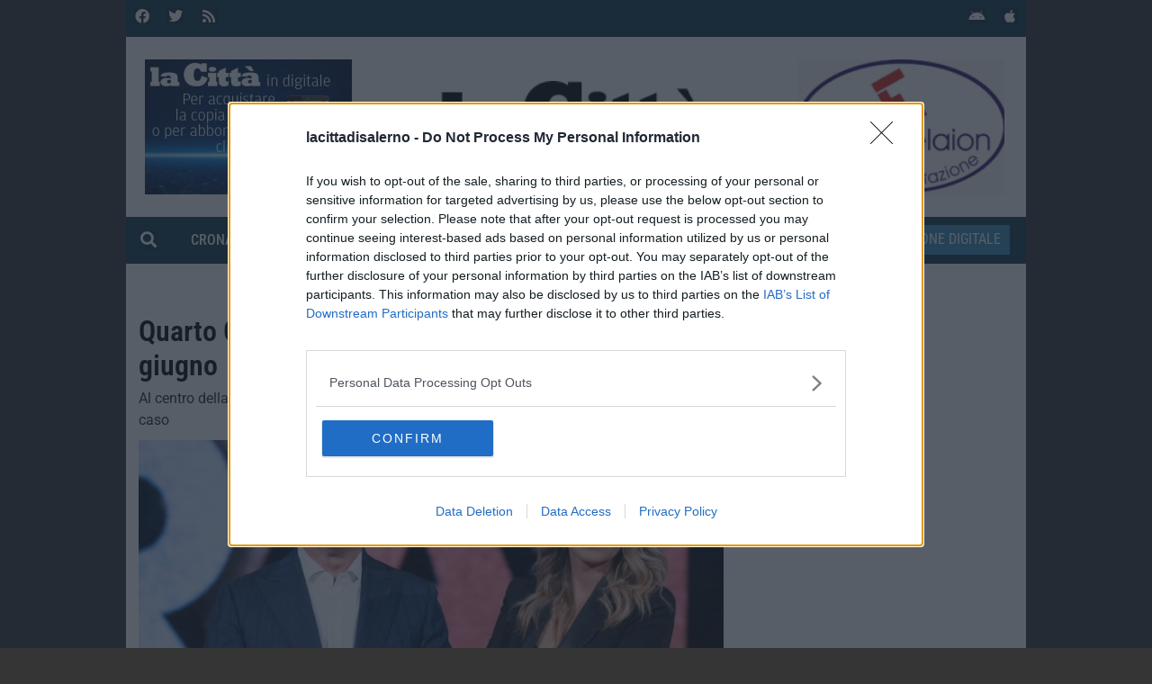

--- FILE ---
content_type: text/html; charset=utf-8
request_url: https://www.google.com/recaptcha/api2/aframe
body_size: 268
content:
<!DOCTYPE HTML><html><head><meta http-equiv="content-type" content="text/html; charset=UTF-8"></head><body><script nonce="8AxHZfE2GVaq_OrrD6VyZQ">/** Anti-fraud and anti-abuse applications only. See google.com/recaptcha */ try{var clients={'sodar':'https://pagead2.googlesyndication.com/pagead/sodar?'};window.addEventListener("message",function(a){try{if(a.source===window.parent){var b=JSON.parse(a.data);var c=clients[b['id']];if(c){var d=document.createElement('img');d.src=c+b['params']+'&rc='+(localStorage.getItem("rc::a")?sessionStorage.getItem("rc::b"):"");window.document.body.appendChild(d);sessionStorage.setItem("rc::e",parseInt(sessionStorage.getItem("rc::e")||0)+1);localStorage.setItem("rc::h",'1764821365510');}}}catch(b){}});window.parent.postMessage("_grecaptcha_ready", "*");}catch(b){}</script></body></html>

--- FILE ---
content_type: text/css
request_url: https://www.lacittadisalerno.it/wp-content/uploads/elementor/css/post-191.css?ver=1764755856
body_size: 1964
content:
.elementor-191 .elementor-element.elementor-element-3884b00{margin-top:0px;margin-bottom:0px;padding:0px 0px 0px 0px;}.elementor-191 .elementor-element.elementor-element-eab3d3b.elementor-column > .elementor-widget-wrap{justify-content:center;}.elementor-191 .elementor-element.elementor-element-eab3d3b.elementor-column.raven-column-flex-vertical > .elementor-widget-wrap{align-content:center;align-items:center;flex-wrap:wrap;}.elementor-191 .elementor-element.elementor-element-9529249{width:100%;max-width:100%;}.elementor-191 .elementor-element.elementor-element-aa9d36b{margin-top:0px;margin-bottom:0px;padding:20px 0px 0px 0px;}.elementor-191 .elementor-element.elementor-element-81b5b5f.elementor-column > .elementor-widget-wrap{justify-content:space-between;}.elementor-191 .elementor-element.elementor-element-81b5b5f.elementor-column.raven-column-flex-vertical > .elementor-widget-wrap{align-content:space-between;align-items:space-between;flex-wrap:wrap;}.elementor-191 .elementor-element.elementor-element-81b5b5f > .elementor-widget-wrap > .elementor-widget:not(.elementor-widget__width-auto):not(.elementor-widget__width-initial):not(:last-child):not(.elementor-absolute){margin-bottom:6px;}.elementor-191 .elementor-element.elementor-element-81b5b5f > .elementor-element-populated{margin:0px 0px 0px 0px;--e-column-margin-right:0px;--e-column-margin-left:0px;padding:0% 2% 1% 2%;}.elementor-191 .elementor-element.elementor-element-0706964 .elementor-heading-title{font-family:"Roboto Condensed", Sans-serif;font-weight:600;}.elementor-191 .elementor-element.elementor-element-ad378ae{width:100%;max-width:100%;font-family:var( --e-global-typography-primary-font-family ), Sans-serif;font-size:var( --e-global-typography-primary-font-size );font-weight:var( --e-global-typography-primary-font-weight );color:var( --e-global-color-secondary );}.elementor-191 .elementor-element.elementor-element-87bc049 .jet-listing-dynamic-field .jet-listing-dynamic-field__inline-wrap{width:auto;}.elementor-191 .elementor-element.elementor-element-87bc049 .jet-listing-dynamic-field .jet-listing-dynamic-field__content{width:auto;}.elementor-191 .elementor-element.elementor-element-87bc049 .jet-listing-dynamic-field{justify-content:flex-start;}.elementor-191 .elementor-element.elementor-element-87bc049 .jet-listing-dynamic-field__content{text-align:left;}.elementor-191 .elementor-element.elementor-element-f37ab7f > .elementor-widget-container{margin:4px 0px 10px 0px;}.elementor-191 .elementor-element.elementor-element-f37ab7f .jet-listing-dynamic-image{justify-content:center;}.elementor-191 .elementor-element.elementor-element-f37ab7f .jet-listing-dynamic-image__figure{align-items:center;}.elementor-191 .elementor-element.elementor-element-f37ab7f .jet-listing-dynamic-image a{display:flex;justify-content:center;width:100%;}.elementor-191 .elementor-element.elementor-element-f37ab7f .jet-listing-dynamic-image img{width:100%;height:400px;object-fit:cover;}.elementor-191 .elementor-element.elementor-element-f37ab7f .jet-listing-dynamic-image__caption{text-align:left;}.elementor-191 .elementor-element.elementor-element-af695d4.elementor-column > .elementor-widget-wrap{justify-content:center;}.elementor-191 .elementor-element.elementor-element-af695d4.elementor-column.raven-column-flex-vertical > .elementor-widget-wrap{align-content:center;align-items:center;flex-wrap:wrap;}.elementor-191 .elementor-element.elementor-element-af695d4 > .elementor-element-populated{margin:0px 0px 0px 0px;--e-column-margin-right:0px;--e-column-margin-left:0px;padding:0px 0px 0px 0px;}.elementor-191 .elementor-element.elementor-element-5810acb{width:auto;max-width:auto;}.elementor-191 .elementor-element.elementor-element-5810acb > .elementor-widget-container{margin:2% 2% 2% 2%;padding:0px 0px 0px 0px;}.elementor-191 .elementor-element.elementor-element-7b3e976 > .elementor-widget-container{margin:20px 0px 30px 0px;}.elementor-191 .elementor-element.elementor-element-7b3e976{font-family:var( --e-global-typography-text-font-family ), Sans-serif;font-weight:var( --e-global-typography-text-font-weight );}.elementor-191 .elementor-element.elementor-element-86a557f.elementor-column > .elementor-widget-wrap{justify-content:center;}.elementor-191 .elementor-element.elementor-element-86a557f.elementor-column.raven-column-flex-vertical > .elementor-widget-wrap{align-content:center;align-items:center;flex-wrap:wrap;}.elementor-191 .elementor-element.elementor-element-86a557f > .elementor-element-populated{margin:0px 0px 0px 0px;--e-column-margin-right:0px;--e-column-margin-left:0px;padding:0px 0px 0px 0px;}.elementor-191 .elementor-element.elementor-element-e0a2044{width:auto;max-width:auto;}.elementor-191 .elementor-element.elementor-element-e0a2044 > .elementor-widget-container{margin:2% 2% 2% 2%;padding:0px 0px 0px 0px;}.elementor-191 .elementor-element.elementor-element-d3446a5 .jet-listing-dynamic-field .jet-engine-gallery-grid{--columns:3;}.elementor-191 .elementor-element.elementor-element-d3446a5 .jet-listing-dynamic-field .jet-listing-dynamic-field__inline-wrap{width:auto;}.elementor-191 .elementor-element.elementor-element-d3446a5 .jet-listing-dynamic-field .jet-listing-dynamic-field__content{width:auto;}.elementor-191 .elementor-element.elementor-element-d3446a5 .jet-listing-dynamic-field{justify-content:flex-start;}.elementor-191 .elementor-element.elementor-element-d3446a5 .jet-listing-dynamic-field__content{text-align:left;}.elementor-191 .elementor-element.elementor-element-04bba7f > .elementor-container > .elementor-column > .elementor-widget-wrap{align-content:center;align-items:center;}.elementor-191 .elementor-element.elementor-element-04bba7f{margin-top:0px;margin-bottom:0px;}.elementor-191 .elementor-element.elementor-element-782c78a > .elementor-widget-container{margin:20px 0px 20px 0px;}.elementor-191 .elementor-element.elementor-element-782c78a .raven-icon-list-items:not(.raven-inline-items) .raven-icon-list-item:not(:last-child){padding-bottom:calc(6px/2);}.elementor-191 .elementor-element.elementor-element-782c78a .raven-icon-list-items:not(.raven-inline-items) .raven-icon-list-item:not(:first-child){margin-top:calc(6px/2);}.elementor-191 .elementor-element.elementor-element-782c78a .raven-icon-list-items.raven-inline-items .raven-icon-list-item{margin-right:calc(6px/2);margin-left:calc(6px/2);}.elementor-191 .elementor-element.elementor-element-782c78a .raven-icon-list-items.raven-inline-items{margin-right:calc(-6px/2);margin-left:calc(-6px/2);}body.rtl .elementor-191 .elementor-element.elementor-element-782c78a .raven-icon-list-items.raven-inline-items .raven-icon-list-item:after{left:calc(-6px/2);}body:not(.rtl) .elementor-191 .elementor-element.elementor-element-782c78a .raven-icon-list-items.raven-inline-items .raven-icon-list-item:after{right:calc(-6px/2);}.elementor-191 .elementor-element.elementor-element-782c78a .raven-icon-list-icon i{color:var( --e-global-color-secondary );font-size:14px;}.elementor-191 .elementor-element.elementor-element-782c78a .raven-icon-list-icon svg{fill:var( --e-global-color-secondary );width:14px;height:14px;}.elementor-191 .elementor-element.elementor-element-782c78a .raven-icon-list-icon{width:14px;}body:not(.rtl) .elementor-191 .elementor-element.elementor-element-782c78a .raven-icon-list-text{padding-left:10px;}body.rtl .elementor-191 .elementor-element.elementor-element-782c78a .raven-icon-list-text{padding-right:10px;}.elementor-191 .elementor-element.elementor-element-782c78a .raven-icon-list-item a , .elementor-191 .elementor-element.elementor-element-782c78a .raven-icon-list-item{font-family:"Open Sans", Sans-serif;font-size:14px;font-weight:400;}.elementor-191 .elementor-element.elementor-element-1ccc36d.elementor-column > .elementor-widget-wrap{justify-content:center;}.elementor-191 .elementor-element.elementor-element-1ccc36d.elementor-column.raven-column-flex-vertical > .elementor-widget-wrap{align-content:center;align-items:center;flex-wrap:wrap;}.elementor-191 .elementor-element.elementor-element-e3dbfb0 .jupiterx-social-share-wrapper{grid-template-columns:repeat(0, 1fr);justify-content:center;column-gap:10px;row-gap:10px;}.elementor-191 .elementor-element.elementor-element-e3dbfb0 .jupiterx-social-share-button{border-radius:99.9em;}.elementor-191 .elementor-element.elementor-element-e3dbfb0 .jupiterx-social-share-button-icon{border-radius:99.9em;}.elementor-191 .elementor-element.elementor-element-e3dbfb0 .jupiterx-social-share-button-icon > *{font-size:18px;}.elementor-191 .elementor-element.elementor-element-e3dbfb0 .jupiterx-social-share-button-icon > svg{width:18px;height:18px;}.elementor-191 .elementor-element.elementor-element-e3dbfb0 .jupiterx-social-share-skin-gradient > div{background-color:var( --e-global-color-secondary );color:#FFFFFF;}.elementor-191 .elementor-element.elementor-element-e3dbfb0 .jupiterx-social-share-skin-minimal > div > .jupiterx-social-share-button-icon{background-color:var( --e-global-color-secondary );color:#FFFFFF;}.elementor-191 .elementor-element.elementor-element-e3dbfb0 .jupiterx-social-share-skin-minimal > div > .jupiterx-social-share-button-title{color:var( --e-global-color-secondary );}.elementor-191 .elementor-element.elementor-element-e3dbfb0 .jupiterx-social-share-skin-framed > div{color:var( --e-global-color-secondary );border-color:var( --e-global-color-secondary );}.elementor-191 .elementor-element.elementor-element-e3dbfb0 .jupiterx-social-share-skin-boxed > div {border-color:var( --e-global-color-secondary );}.elementor-191 .elementor-element.elementor-element-e3dbfb0 .jupiterx-social-share-skin-boxed > div > .jupiterx-social-share-button-title{color:var( --e-global-color-secondary );}.elementor-191 .elementor-element.elementor-element-e3dbfb0 .jupiterx-social-share-skin-boxed > div > .jupiterx-social-share-button-icon{background-color:var( --e-global-color-secondary );color:#FFFFFF;}.elementor-191 .elementor-element.elementor-element-e3dbfb0 .jupiterx-social-share-skin-boxed > div > .jupiterx-social-share-button-icon svg{fill:var( --e-global-color-secondary );}.elementor-191 .elementor-element.elementor-element-e3dbfb0 .jupiterx-social-share-skin-boxed{border:var( --e-global-color-secondary );}.elementor-191 .elementor-element.elementor-element-e3dbfb0 .jupiterx-social-share-skin-flat > div{background-color:var( --e-global-color-secondary );color:#FFFFFF;}.elementor-191 .elementor-element.elementor-element-e3dbfb0 .jupiterx-social-share-skin-gradient > div svg{fill:#FFFFFF;}.elementor-191 .elementor-element.elementor-element-e3dbfb0 .jupiterx-social-share-skin-minimal > div > .jupiterx-social-share-button-icon > svg{fill:#FFFFFF;}.elementor-191 .elementor-element.elementor-element-e3dbfb0 .jupiterx-social-share-skin-boxed > div > .jupiterx-social-share-button-icon > svg{fill:#FFFFFF;}.elementor-191 .elementor-element.elementor-element-e3dbfb0 .jupiterx-social-share-skin-flat > div svg{fill:#FFFFFF;}.elementor-191 .elementor-element.elementor-element-e3dbfb0 .jupiterx-social-share-skin-gradient > div:hover{background-color:var( --e-global-color-primary );color:#FFFFFF;}.elementor-191 .elementor-element.elementor-element-e3dbfb0 .jupiterx-social-share-skin-minimal > div:hover > .jupiterx-social-share-button-icon{background-color:var( --e-global-color-primary );color:#FFFFFF;}.elementor-191 .elementor-element.elementor-element-e3dbfb0 .jupiterx-social-share-skin-minimal > div:hover > .jupiterx-social-share-button-title{color:var( --e-global-color-primary );}.elementor-191 .elementor-element.elementor-element-e3dbfb0 .jupiterx-social-share-skin-framed > div:hover{color:var( --e-global-color-primary );border-color:var( --e-global-color-primary );}.elementor-191 .elementor-element.elementor-element-e3dbfb0 .jupiterx-social-share-skin-boxed > div:hover {border-color:var( --e-global-color-primary );}.elementor-191 .elementor-element.elementor-element-e3dbfb0 .jupiterx-social-share-skin-boxed > div:hover > .jupiterx-social-share-button-title{color:var( --e-global-color-primary );}.elementor-191 .elementor-element.elementor-element-e3dbfb0 .jupiterx-social-share-skin-boxed > div:hover > .jupiterx-social-share-button-icon{background-color:var( --e-global-color-primary );color:#FFFFFF;}.elementor-191 .elementor-element.elementor-element-e3dbfb0 .jupiterx-social-share-skin-boxed:hover{border:var( --e-global-color-primary );}.elementor-191 .elementor-element.elementor-element-e3dbfb0 .jupiterx-social-share-skin-flat > div:hover{background-color:var( --e-global-color-primary );color:#FFFFFF;}.elementor-191 .elementor-element.elementor-element-e3dbfb0 .jupiterx-social-share-skin-gradient > div:hover svg{fill:#FFFFFF;}.elementor-191 .elementor-element.elementor-element-e3dbfb0 .jupiterx-social-share-skin-minimal > div:hover > .jupiterx-social-share-button-icon > svg{fill:#FFFFFF;}.elementor-191 .elementor-element.elementor-element-e3dbfb0 .jupiterx-social-share-skin-boxed > div:hover > .jupiterx-social-share-button-icon > svg{fill:#FFFFFF;}.elementor-191 .elementor-element.elementor-element-e3dbfb0 .jupiterx-social-share-skin-flat > div:hover svg{fill:#FFFFFF;}.elementor-191 .elementor-element.elementor-element-cd571a0{margin-top:20px;margin-bottom:20px;}.elementor-191 .elementor-element.elementor-element-e92d5e5:not(.elementor-motion-effects-element-type-background) > .elementor-widget-wrap, .elementor-191 .elementor-element.elementor-element-e92d5e5 > .elementor-widget-wrap > .elementor-motion-effects-container > .elementor-motion-effects-layer{background-color:#FAFAFA;}.elementor-191 .elementor-element.elementor-element-e92d5e5 > .elementor-widget-wrap > .elementor-widget:not(.elementor-widget__width-auto):not(.elementor-widget__width-initial):not(:last-child):not(.elementor-absolute){margin-bottom:0px;}.elementor-191 .elementor-element.elementor-element-e92d5e5 > .elementor-element-populated{box-shadow:0px 0px 10px 0px rgba(0,0,0,0.5);transition:background 0.3s, border 0.3s, border-radius 0.3s, box-shadow 0.3s;color:#000000;padding:12px 24px 12px 24px;}.elementor-191 .elementor-element.elementor-element-e92d5e5 > .elementor-element-populated > .elementor-background-overlay{transition:background 0.3s, border-radius 0.3s, opacity 0.3s;}.elementor-191 .elementor-element.elementor-element-e92d5e5 .elementor-element-populated .elementor-heading-title{color:var( --e-global-color-secondary );}.elementor-191 .elementor-element.elementor-element-e92d5e5 .elementor-element-populated a{color:var( --e-global-color-secondary );}.elementor-191 .elementor-element.elementor-element-e92d5e5 .elementor-element-populated a:hover{color:#000000;}.elementor-191 .elementor-element.elementor-element-bfe3a53 .elementor-heading-title{font-family:"Roboto Condensed", Sans-serif;font-size:17px;font-weight:600;text-transform:uppercase;line-height:38px;color:var( --e-global-color-secondary );}.elementor-191 .elementor-element.elementor-element-9f3e7f2 > .elementor-widget-container > .jet-listing-grid > .jet-listing-grid__items, .elementor-191 .elementor-element.elementor-element-9f3e7f2 > .jet-listing-grid > .jet-listing-grid__items{--columns:1;}:is( .elementor-191 .elementor-element.elementor-element-9f3e7f2 > .elementor-widget-container > .jet-listing-grid > .jet-listing-grid__items, .elementor-191 .elementor-element.elementor-element-9f3e7f2 > .elementor-widget-container > .jet-listing-grid > .jet-listing-grid__slider > .jet-listing-grid__items > .slick-list > .slick-track, .elementor-191 .elementor-element.elementor-element-9f3e7f2 > .elementor-widget-container > .jet-listing-grid > .jet-listing-grid__scroll-slider > .jet-listing-grid__items ) > .jet-listing-grid__item{padding-top:calc(2px / 2);padding-bottom:calc(2px / 2);}:is( .elementor-191 .elementor-element.elementor-element-9f3e7f2 > .elementor-widget-container > .jet-listing-grid, .elementor-191 .elementor-element.elementor-element-9f3e7f2 > .elementor-widget-container > .jet-listing-grid > .jet-listing-grid__slider, .elementor-191 .elementor-element.elementor-element-9f3e7f2 > .elementor-widget-container > .jet-listing-grid > .jet-listing-grid__scroll-slider ) > .jet-listing-grid__items.grid-collapse-gap{margin-top:calc( 2px / -2);margin-bottom:calc( 2px / -2);}.elementor-191 .elementor-element.elementor-element-d6fa9e6 > .elementor-element-populated{margin:0px 0px 0px 0px;--e-column-margin-right:0px;--e-column-margin-left:0px;padding:0% 0% 0% 0%;}.elementor-191 .elementor-element.elementor-element-2943641 > .elementor-widget-container{margin:0px 0px 0px 0px;padding:0px 0px 0px 0px;border-style:solid;border-width:0px 0px 0px 1px;border-color:#E6E6E6;border-radius:0px 0px 0px 0px;}@media(min-width:768px){.elementor-191 .elementor-element.elementor-element-81b5b5f{width:67.782%;}.elementor-191 .elementor-element.elementor-element-d6fa9e6{width:32%;}}@media(max-width:960px){.elementor-191 .elementor-element.elementor-element-ad378ae{font-size:var( --e-global-typography-primary-font-size );}}@media(max-width:767px){.elementor-191 .elementor-element.elementor-element-ad378ae{font-size:var( --e-global-typography-primary-font-size );}}/* Start JX Custom Fonts CSS *//* End JX Custom Fonts CSS */
/* Start JX Custom Fonts CSS *//* End JX Custom Fonts CSS */

--- FILE ---
content_type: text/css
request_url: https://www.lacittadisalerno.it/wp-content/uploads/elementor/css/post-270.css?ver=1764755851
body_size: 400
content:
.elementor-270 .elementor-element.elementor-element-11a4677 .elementor-element-populated .elementor-heading-title{color:#000000;}.elementor-270 .elementor-element.elementor-element-11a4677 > .elementor-element-populated{color:#000000;}.elementor-270 .elementor-element.elementor-element-11a4677 .elementor-element-populated a{color:var( --e-global-color-primary );}.elementor-270 .elementor-element.elementor-element-11a4677 .elementor-element-populated a:hover{color:#000000;}.elementor-270 .elementor-element.elementor-element-bf589d1{width:auto;max-width:auto;}.elementor-270 .elementor-element.elementor-element-bf589d1 > .elementor-widget-container{margin:0px 10px 0px 0px;}.elementor-270 .elementor-element.elementor-element-bf589d1 .elementor-icon-wrapper{text-align:center;}.elementor-270 .elementor-element.elementor-element-bf589d1.elementor-view-stacked .elementor-icon{background-color:var( --e-global-color-secondary );}.elementor-270 .elementor-element.elementor-element-bf589d1.elementor-view-framed .elementor-icon, .elementor-270 .elementor-element.elementor-element-bf589d1.elementor-view-default .elementor-icon{color:var( --e-global-color-secondary );border-color:var( --e-global-color-secondary );}.elementor-270 .elementor-element.elementor-element-bf589d1.elementor-view-framed .elementor-icon, .elementor-270 .elementor-element.elementor-element-bf589d1.elementor-view-default .elementor-icon svg{fill:var( --e-global-color-secondary );}.elementor-270 .elementor-element.elementor-element-bf589d1 .elementor-icon{font-size:12px;}.elementor-270 .elementor-element.elementor-element-bf589d1 .elementor-icon svg{height:12px;}.elementor-270 .elementor-element.elementor-element-07b6b67{width:auto;max-width:auto;font-family:"Roboto Condensed", Sans-serif;font-size:16px;font-weight:400;}/* Start JX Custom Fonts CSS *//* End JX Custom Fonts CSS */

--- FILE ---
content_type: text/css
request_url: https://www.lacittadisalerno.it/wp-content/uploads/elementor/css/post-319.css?ver=1764755851
body_size: 1097
content:
.elementor-319 .elementor-element.elementor-element-b3f7617{margin-top:0px;margin-bottom:0px;padding:0% 1% 0% 1%;}.elementor-319 .elementor-element.elementor-element-5f9fb05.elementor-column > .elementor-widget-wrap{justify-content:center;}.elementor-319 .elementor-element.elementor-element-5f9fb05.elementor-column.raven-column-flex-vertical > .elementor-widget-wrap{align-content:center;align-items:center;flex-wrap:wrap;}.elementor-319 .elementor-element.elementor-element-5f9fb05 > .elementor-widget-wrap > .elementor-widget:not(.elementor-widget__width-auto):not(.elementor-widget__width-initial):not(:last-child):not(.elementor-absolute){margin-bottom:0px;}.elementor-319 .elementor-element.elementor-element-5f9fb05 > .elementor-element-populated{margin:0px 0px 0px 0px;--e-column-margin-right:0px;--e-column-margin-left:0px;padding:0px 0px 0px 0px;}.elementor-319 .elementor-element.elementor-element-9769d75 > .elementor-widget-container > .jet-listing-grid > .jet-listing-grid__items, .elementor-319 .elementor-element.elementor-element-9769d75 > .jet-listing-grid > .jet-listing-grid__items{--columns:1;}.elementor-319 .elementor-element.elementor-element-9769d75 > .elementor-widget-container{margin:0px 0px 0px 0px;padding:0px 10px 0px 0px;}:is( .elementor-319 .elementor-element.elementor-element-9769d75 > .elementor-widget-container > .jet-listing-grid > .jet-listing-grid__items, .elementor-319 .elementor-element.elementor-element-9769d75 > .elementor-widget-container > .jet-listing-grid > .jet-listing-grid__slider > .jet-listing-grid__items > .slick-list > .slick-track, .elementor-319 .elementor-element.elementor-element-9769d75 > .elementor-widget-container > .jet-listing-grid > .jet-listing-grid__scroll-slider > .jet-listing-grid__items ) > .jet-listing-grid__item{padding-left:calc(0px / 2);padding-right:calc(0px / 2);padding-top:calc(10px / 2);padding-bottom:calc(10px / 2);}:is( .elementor-319 .elementor-element.elementor-element-9769d75 > .elementor-widget-container > .jet-listing-grid, .elementor-319 .elementor-element.elementor-element-9769d75 > .elementor-widget-container > .jet-listing-grid > .jet-listing-grid__slider, .elementor-319 .elementor-element.elementor-element-9769d75 > .elementor-widget-container > .jet-listing-grid > .jet-listing-grid__scroll-slider ) > .jet-listing-grid__items{margin-left:calc( 0px / -2);margin-right:calc( 0px / -2);width:calc(100% + 0px);}:is( .elementor-319 .elementor-element.elementor-element-9769d75 > .elementor-widget-container > .jet-listing-grid, .elementor-319 .elementor-element.elementor-element-9769d75 > .elementor-widget-container > .jet-listing-grid > .jet-listing-grid__slider, .elementor-319 .elementor-element.elementor-element-9769d75 > .elementor-widget-container > .jet-listing-grid > .jet-listing-grid__scroll-slider ) > .jet-listing-grid__items.grid-collapse-gap{margin-top:calc( 10px / -2);margin-bottom:calc( 10px / -2);}.elementor-319 .elementor-element.elementor-element-7b50a94{width:auto;max-width:auto;}.elementor-319 .elementor-element.elementor-element-7b50a94 > .elementor-widget-container{margin:0% 0% 0% 0%;padding:0px 0px 0px 0px;}.elementor-319 .elementor-element.elementor-element-6469940 > .elementor-widget-container > .jet-listing-grid > .jet-listing-grid__items, .elementor-319 .elementor-element.elementor-element-6469940 > .jet-listing-grid > .jet-listing-grid__items{--columns:1;}.elementor-319 .elementor-element.elementor-element-6469940 > .elementor-widget-container{margin:0px 0px 0px 0px;padding:0px 10px 0px 0px;}:is( .elementor-319 .elementor-element.elementor-element-6469940 > .elementor-widget-container > .jet-listing-grid > .jet-listing-grid__items, .elementor-319 .elementor-element.elementor-element-6469940 > .elementor-widget-container > .jet-listing-grid > .jet-listing-grid__slider > .jet-listing-grid__items > .slick-list > .slick-track, .elementor-319 .elementor-element.elementor-element-6469940 > .elementor-widget-container > .jet-listing-grid > .jet-listing-grid__scroll-slider > .jet-listing-grid__items ) > .jet-listing-grid__item{padding-left:calc(0px / 2);padding-right:calc(0px / 2);padding-top:calc(10px / 2);padding-bottom:calc(10px / 2);}:is( .elementor-319 .elementor-element.elementor-element-6469940 > .elementor-widget-container > .jet-listing-grid, .elementor-319 .elementor-element.elementor-element-6469940 > .elementor-widget-container > .jet-listing-grid > .jet-listing-grid__slider, .elementor-319 .elementor-element.elementor-element-6469940 > .elementor-widget-container > .jet-listing-grid > .jet-listing-grid__scroll-slider ) > .jet-listing-grid__items{margin-left:calc( 0px / -2);margin-right:calc( 0px / -2);width:calc(100% + 0px);}:is( .elementor-319 .elementor-element.elementor-element-6469940 > .elementor-widget-container > .jet-listing-grid, .elementor-319 .elementor-element.elementor-element-6469940 > .elementor-widget-container > .jet-listing-grid > .jet-listing-grid__slider, .elementor-319 .elementor-element.elementor-element-6469940 > .elementor-widget-container > .jet-listing-grid > .jet-listing-grid__scroll-slider ) > .jet-listing-grid__items.grid-collapse-gap{margin-top:calc( 10px / -2);margin-bottom:calc( 10px / -2);}.elementor-319 .elementor-element.elementor-element-7494ad2{width:auto;max-width:auto;}.elementor-319 .elementor-element.elementor-element-7494ad2 > .elementor-widget-container{margin:0% 0% 0% 0%;padding:0px 0px 0px 0px;}.elementor-319 .elementor-element.elementor-element-8d206c8{width:auto;max-width:auto;}.elementor-319 .elementor-element.elementor-element-8d206c8 > .elementor-widget-container{margin:0% 0% 0% 0%;padding:0px 0px 0px 0px;}.elementor-319 .elementor-element.elementor-element-140f707{width:auto;max-width:auto;}.elementor-319 .elementor-element.elementor-element-140f707 > .elementor-widget-container{margin:0% 0% 0% 0%;padding:0px 0px 0px 0px;}.elementor-319 .elementor-element.elementor-element-2c103a1{width:auto;max-width:auto;}.elementor-319 .elementor-element.elementor-element-2c103a1 > .elementor-widget-container{margin:0% 0% 0% 0%;padding:0px 0px 0px 0px;}.elementor-319 .elementor-element.elementor-element-74e2bb8{width:auto;max-width:auto;}.elementor-319 .elementor-element.elementor-element-74e2bb8 > .elementor-widget-container{margin:0% 0% 0% 0%;padding:0px 0px 0px 0px;}.elementor-319 .elementor-element.elementor-element-af86a78{width:auto;max-width:auto;}.elementor-319 .elementor-element.elementor-element-af86a78 > .elementor-widget-container{margin:0% 0% 0% 0%;padding:0px 0px 0px 0px;}.elementor-319 .elementor-element.elementor-element-7e9b986{width:auto;max-width:auto;}.elementor-319 .elementor-element.elementor-element-7e9b986 > .elementor-widget-container{margin:0% 0% 0% 0%;padding:0px 0px 0px 0px;}@media(max-width:960px){.elementor-319 .elementor-element.elementor-element-5f9fb05.elementor-column > .elementor-widget-wrap{justify-content:center;}}@media(max-width:767px){.elementor-319 .elementor-element.elementor-element-5f9fb05.elementor-column > .elementor-widget-wrap{justify-content:center;}.elementor-319 .elementor-element.elementor-element-9769d75 > .elementor-widget-container{padding:0px 0px 0px 0px;}.elementor-319 .elementor-element.elementor-element-6469940 > .elementor-widget-container{padding:0px 0px 0px 0px;}}/* Start custom CSS for jet-listing-grid, class: .elementor-element-9769d75 */.elementor-319 .elementor-element.elementor-element-9769d75 .colonna-due{padding:10px 5px;}.elementor-319 .elementor-element.elementor-element-9769d75 .immagine-cover{min-width:100%;min-height:250px;object-fit: cover;}.elementor-319 .elementor-element.elementor-element-9769d75 h2{font-family:"Roboto Condensed",Sans-serif;font-size:13px;font-weight:600;text-transform:uppercase;line-height:13px;color:var(--e-global-color-secondary);}.elementor-319 .elementor-element.elementor-element-9769d75 h1{font-family:"Roboto Condensed",Sans-serif;font-size:20px;font-weight:500;line-height:28px;}.elementor-319 .elementor-element.elementor-element-9769d75 h3{font-family:var(--e-global-typography-primary-font-family),Sans-serif;font-weight:var(--e-global-typography-primary-font-weight);color:var(--e-global-color-secondary);font-size:16px;}.elementor-319 .elementor-element.elementor-element-9769d75 p{font-family:var(--e-global-typography-text-font-family),Sans-serif;font-weight:var(--e-global-typography-text-font-weight);}.elementor-319 .elementor-element.elementor-element-9769d75 a{text-decoration:none;color:inherit}.elementor-319 .elementor-element.elementor-element-9769d75 a:hover,.elementor-319 .elementor-element.elementor-element-9769d75 a:active,.elementor-319 .elementor-element.elementor-element-9769d75 a:visited,.elementor-319 .elementor-element.elementor-element-9769d75 a:focus{text-decoration:none;color:inherit}/* End custom CSS */
/* Start custom CSS for jet-listing-grid, class: .elementor-element-6469940 */.elementor-319 .elementor-element.elementor-element-6469940 .colonna-due{padding:10px 5px;}.elementor-319 .elementor-element.elementor-element-6469940 .immagine-cover{min-width:100%;min-height:250px;object-fit: cover;}.elementor-319 .elementor-element.elementor-element-6469940 h2{font-family:"Roboto Condensed",Sans-serif;font-size:13px;font-weight:600;text-transform:uppercase;line-height:13px;color:var(--e-global-color-secondary);}.elementor-319 .elementor-element.elementor-element-6469940 h1{font-family:"Roboto Condensed",Sans-serif;font-size:20px;font-weight:500;line-height:28px;}.elementor-319 .elementor-element.elementor-element-6469940 h3{font-family:var(--e-global-typography-primary-font-family),Sans-serif;font-weight:var(--e-global-typography-primary-font-weight);color:var(--e-global-color-secondary);font-size:16px;}.elementor-319 .elementor-element.elementor-element-6469940 p{font-family:var(--e-global-typography-text-font-family),Sans-serif;font-weight:var(--e-global-typography-text-font-weight);}.elementor-319 .elementor-element.elementor-element-6469940 a{text-decoration:none;color:inherit}.elementor-319 .elementor-element.elementor-element-6469940 a:hover,.elementor-319 .elementor-element.elementor-element-6469940 a:active,.elementor-319 .elementor-element.elementor-element-6469940 a:visited,.elementor-319 .elementor-element.elementor-element-6469940 a:focus{text-decoration:none;color:inherit}/* End custom CSS */

--- FILE ---
content_type: text/javascript
request_url: https://www.lacittadisalerno.it/wp-content/uploads/ad-inserter/82c6d00c9/sponsors.js?ver=2.8.8-1764720001
body_size: 25
content:
window.ffdf899e216a=true;

--- FILE ---
content_type: text/javascript
request_url: https://www.lacittadisalerno.it/wp-content/uploads/ad-inserter/82c6d00c9/ads.js?ver=2.8.8-1764720001
body_size: 116
content:
var e=document.createElement("div");e.id="dcefcb6645f8";e.style.display="none";document.body.appendChild(e);
